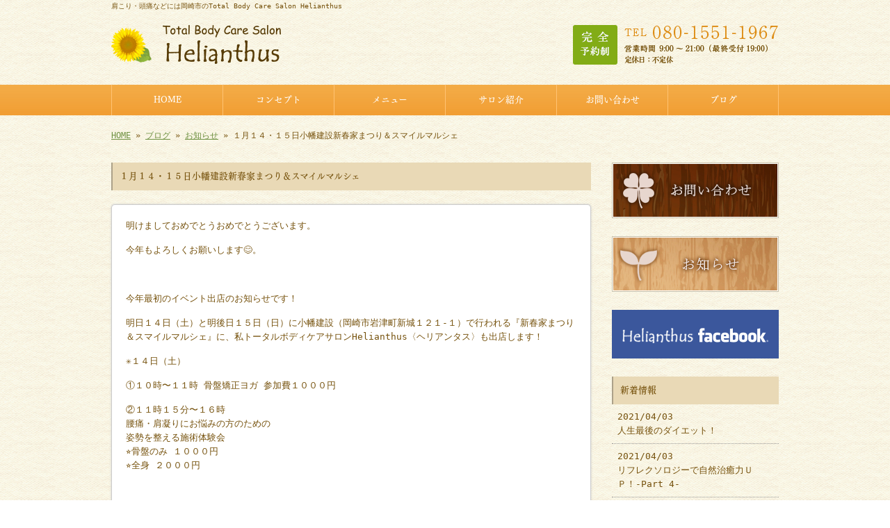

--- FILE ---
content_type: text/html; charset=UTF-8
request_url: http://www.helianthus-himawari.com/archives/280
body_size: 10599
content:
<!doctype html>
<html lang="ja" dir="ltr">
<head>
<meta charset="utf-8">
<title>１月１４・１５日小幡建設新春家まつり＆スマイルマルシェ｜岡崎市のトータルボディケアサロン Helianthus(ヘリアンタス)</title>
<meta name="viewport" content="width=device-width,user-scalable=yes,initial-scale=1.0">
<link rel="stylesheet" href="http://www.helianthus-himawari.com/wp-content/themes/tpl-theme/style.css" type="text/css" media="all">
<link rel="stylesheet" href="http://www.helianthus-himawari.com/wp-content/themes/tpl-theme/color.css" type="text/css" media="all">
<!--<meta property="fb:admins" content="FBページ管理者のFBアカウントID" />-->
<meta property="og:url" content="http://www.helianthus-himawari.com/archives/280">
<meta property="og:title" content="１月１４・１５日小幡建設新春家まつり＆スマイルマルシェ">
<meta property="og:type" content="article">
<meta property="og:image" content="http://www.helianthus-himawari.com/wp-content/uploads/IMG_7594-240x170.jpg">
<meta property="og:description" content="明けましておめでとうおめでとうございます。 今年もよろしくお願いします😊。 &nbsp; 今年最初のイベント出店のお知らせです！ 明日１４日（土）と明後日１５日（日）に小幡建設（岡崎市岩津町新城１２１">
<meta property="og:site_name" content="Total Body Care Salon Helianthus">
<meta name="description" content="リフレクソロジーやボディケアなら愛知県岡崎市のトータルボディケアサロンHelianthus(ヘリアンタス)へ。肩こりや頭痛、便秘などの悩みをお持ちの方、ちょっとリラックスしたい方、初めての方も大歓迎です。">
<meta name="keywords" content="岡崎,マッサージ,カイロ,整体,足つぼ,肩こり,岡崎市,愛知県">
<!--[if IE]>
<meta http-equiv="X-UA-Compatible" content="IE=edge">
<![endif]-->
<!--[if lte IE 9]>
<script src="http://www.helianthus-himawari.com/wp-content/themes/tpl-theme/js/html5/html5.js"></script>
<script src="http://www.helianthus-himawari.com/wp-content/themes/tpl-theme/js/html5/css3-mediaqueries.js"></script>
<script src="http://www.helianthus-himawari.com/wp-content/themes/tpl-theme/js/html5/IE9.js"></script> 
<![endif]-->
<meta name='robots' content='max-image-preview:large' />
<link rel='dns-prefetch' href='//code.jquery.com' />
<link rel='dns-prefetch' href='//s.w.org' />
<script type="text/javascript">
window._wpemojiSettings = {"baseUrl":"https:\/\/s.w.org\/images\/core\/emoji\/13.1.0\/72x72\/","ext":".png","svgUrl":"https:\/\/s.w.org\/images\/core\/emoji\/13.1.0\/svg\/","svgExt":".svg","source":{"concatemoji":"http:\/\/www.helianthus-himawari.com\/wp-includes\/js\/wp-emoji-release.min.js"}};
/*! This file is auto-generated */
!function(e,a,t){var n,r,o,i=a.createElement("canvas"),p=i.getContext&&i.getContext("2d");function s(e,t){var a=String.fromCharCode;p.clearRect(0,0,i.width,i.height),p.fillText(a.apply(this,e),0,0);e=i.toDataURL();return p.clearRect(0,0,i.width,i.height),p.fillText(a.apply(this,t),0,0),e===i.toDataURL()}function c(e){var t=a.createElement("script");t.src=e,t.defer=t.type="text/javascript",a.getElementsByTagName("head")[0].appendChild(t)}for(o=Array("flag","emoji"),t.supports={everything:!0,everythingExceptFlag:!0},r=0;r<o.length;r++)t.supports[o[r]]=function(e){if(!p||!p.fillText)return!1;switch(p.textBaseline="top",p.font="600 32px Arial",e){case"flag":return s([127987,65039,8205,9895,65039],[127987,65039,8203,9895,65039])?!1:!s([55356,56826,55356,56819],[55356,56826,8203,55356,56819])&&!s([55356,57332,56128,56423,56128,56418,56128,56421,56128,56430,56128,56423,56128,56447],[55356,57332,8203,56128,56423,8203,56128,56418,8203,56128,56421,8203,56128,56430,8203,56128,56423,8203,56128,56447]);case"emoji":return!s([10084,65039,8205,55357,56613],[10084,65039,8203,55357,56613])}return!1}(o[r]),t.supports.everything=t.supports.everything&&t.supports[o[r]],"flag"!==o[r]&&(t.supports.everythingExceptFlag=t.supports.everythingExceptFlag&&t.supports[o[r]]);t.supports.everythingExceptFlag=t.supports.everythingExceptFlag&&!t.supports.flag,t.DOMReady=!1,t.readyCallback=function(){t.DOMReady=!0},t.supports.everything||(n=function(){t.readyCallback()},a.addEventListener?(a.addEventListener("DOMContentLoaded",n,!1),e.addEventListener("load",n,!1)):(e.attachEvent("onload",n),a.attachEvent("onreadystatechange",function(){"complete"===a.readyState&&t.readyCallback()})),(n=t.source||{}).concatemoji?c(n.concatemoji):n.wpemoji&&n.twemoji&&(c(n.twemoji),c(n.wpemoji)))}(window,document,window._wpemojiSettings);
</script>
<style type="text/css">
img.wp-smiley,
img.emoji {
	display: inline !important;
	border: none !important;
	box-shadow: none !important;
	height: 1em !important;
	width: 1em !important;
	margin: 0 0.07em !important;
	vertical-align: -0.1em !important;
	background: none !important;
	padding: 0 !important;
}
</style>
	<link rel='stylesheet' id='wp-block-library-css'  href='http://www.helianthus-himawari.com/wp-includes/css/dist/block-library/style.min.css' type='text/css' media='all' />
<style id='global-styles-inline-css' type='text/css'>
body{--wp--preset--color--black: #000000;--wp--preset--color--cyan-bluish-gray: #abb8c3;--wp--preset--color--white: #ffffff;--wp--preset--color--pale-pink: #f78da7;--wp--preset--color--vivid-red: #cf2e2e;--wp--preset--color--luminous-vivid-orange: #ff6900;--wp--preset--color--luminous-vivid-amber: #fcb900;--wp--preset--color--light-green-cyan: #7bdcb5;--wp--preset--color--vivid-green-cyan: #00d084;--wp--preset--color--pale-cyan-blue: #8ed1fc;--wp--preset--color--vivid-cyan-blue: #0693e3;--wp--preset--color--vivid-purple: #9b51e0;--wp--preset--gradient--vivid-cyan-blue-to-vivid-purple: linear-gradient(135deg,rgba(6,147,227,1) 0%,rgb(155,81,224) 100%);--wp--preset--gradient--light-green-cyan-to-vivid-green-cyan: linear-gradient(135deg,rgb(122,220,180) 0%,rgb(0,208,130) 100%);--wp--preset--gradient--luminous-vivid-amber-to-luminous-vivid-orange: linear-gradient(135deg,rgba(252,185,0,1) 0%,rgba(255,105,0,1) 100%);--wp--preset--gradient--luminous-vivid-orange-to-vivid-red: linear-gradient(135deg,rgba(255,105,0,1) 0%,rgb(207,46,46) 100%);--wp--preset--gradient--very-light-gray-to-cyan-bluish-gray: linear-gradient(135deg,rgb(238,238,238) 0%,rgb(169,184,195) 100%);--wp--preset--gradient--cool-to-warm-spectrum: linear-gradient(135deg,rgb(74,234,220) 0%,rgb(151,120,209) 20%,rgb(207,42,186) 40%,rgb(238,44,130) 60%,rgb(251,105,98) 80%,rgb(254,248,76) 100%);--wp--preset--gradient--blush-light-purple: linear-gradient(135deg,rgb(255,206,236) 0%,rgb(152,150,240) 100%);--wp--preset--gradient--blush-bordeaux: linear-gradient(135deg,rgb(254,205,165) 0%,rgb(254,45,45) 50%,rgb(107,0,62) 100%);--wp--preset--gradient--luminous-dusk: linear-gradient(135deg,rgb(255,203,112) 0%,rgb(199,81,192) 50%,rgb(65,88,208) 100%);--wp--preset--gradient--pale-ocean: linear-gradient(135deg,rgb(255,245,203) 0%,rgb(182,227,212) 50%,rgb(51,167,181) 100%);--wp--preset--gradient--electric-grass: linear-gradient(135deg,rgb(202,248,128) 0%,rgb(113,206,126) 100%);--wp--preset--gradient--midnight: linear-gradient(135deg,rgb(2,3,129) 0%,rgb(40,116,252) 100%);--wp--preset--duotone--dark-grayscale: url('#wp-duotone-dark-grayscale');--wp--preset--duotone--grayscale: url('#wp-duotone-grayscale');--wp--preset--duotone--purple-yellow: url('#wp-duotone-purple-yellow');--wp--preset--duotone--blue-red: url('#wp-duotone-blue-red');--wp--preset--duotone--midnight: url('#wp-duotone-midnight');--wp--preset--duotone--magenta-yellow: url('#wp-duotone-magenta-yellow');--wp--preset--duotone--purple-green: url('#wp-duotone-purple-green');--wp--preset--duotone--blue-orange: url('#wp-duotone-blue-orange');--wp--preset--font-size--small: 13px;--wp--preset--font-size--medium: 20px;--wp--preset--font-size--large: 36px;--wp--preset--font-size--x-large: 42px;}.has-black-color{color: var(--wp--preset--color--black) !important;}.has-cyan-bluish-gray-color{color: var(--wp--preset--color--cyan-bluish-gray) !important;}.has-white-color{color: var(--wp--preset--color--white) !important;}.has-pale-pink-color{color: var(--wp--preset--color--pale-pink) !important;}.has-vivid-red-color{color: var(--wp--preset--color--vivid-red) !important;}.has-luminous-vivid-orange-color{color: var(--wp--preset--color--luminous-vivid-orange) !important;}.has-luminous-vivid-amber-color{color: var(--wp--preset--color--luminous-vivid-amber) !important;}.has-light-green-cyan-color{color: var(--wp--preset--color--light-green-cyan) !important;}.has-vivid-green-cyan-color{color: var(--wp--preset--color--vivid-green-cyan) !important;}.has-pale-cyan-blue-color{color: var(--wp--preset--color--pale-cyan-blue) !important;}.has-vivid-cyan-blue-color{color: var(--wp--preset--color--vivid-cyan-blue) !important;}.has-vivid-purple-color{color: var(--wp--preset--color--vivid-purple) !important;}.has-black-background-color{background-color: var(--wp--preset--color--black) !important;}.has-cyan-bluish-gray-background-color{background-color: var(--wp--preset--color--cyan-bluish-gray) !important;}.has-white-background-color{background-color: var(--wp--preset--color--white) !important;}.has-pale-pink-background-color{background-color: var(--wp--preset--color--pale-pink) !important;}.has-vivid-red-background-color{background-color: var(--wp--preset--color--vivid-red) !important;}.has-luminous-vivid-orange-background-color{background-color: var(--wp--preset--color--luminous-vivid-orange) !important;}.has-luminous-vivid-amber-background-color{background-color: var(--wp--preset--color--luminous-vivid-amber) !important;}.has-light-green-cyan-background-color{background-color: var(--wp--preset--color--light-green-cyan) !important;}.has-vivid-green-cyan-background-color{background-color: var(--wp--preset--color--vivid-green-cyan) !important;}.has-pale-cyan-blue-background-color{background-color: var(--wp--preset--color--pale-cyan-blue) !important;}.has-vivid-cyan-blue-background-color{background-color: var(--wp--preset--color--vivid-cyan-blue) !important;}.has-vivid-purple-background-color{background-color: var(--wp--preset--color--vivid-purple) !important;}.has-black-border-color{border-color: var(--wp--preset--color--black) !important;}.has-cyan-bluish-gray-border-color{border-color: var(--wp--preset--color--cyan-bluish-gray) !important;}.has-white-border-color{border-color: var(--wp--preset--color--white) !important;}.has-pale-pink-border-color{border-color: var(--wp--preset--color--pale-pink) !important;}.has-vivid-red-border-color{border-color: var(--wp--preset--color--vivid-red) !important;}.has-luminous-vivid-orange-border-color{border-color: var(--wp--preset--color--luminous-vivid-orange) !important;}.has-luminous-vivid-amber-border-color{border-color: var(--wp--preset--color--luminous-vivid-amber) !important;}.has-light-green-cyan-border-color{border-color: var(--wp--preset--color--light-green-cyan) !important;}.has-vivid-green-cyan-border-color{border-color: var(--wp--preset--color--vivid-green-cyan) !important;}.has-pale-cyan-blue-border-color{border-color: var(--wp--preset--color--pale-cyan-blue) !important;}.has-vivid-cyan-blue-border-color{border-color: var(--wp--preset--color--vivid-cyan-blue) !important;}.has-vivid-purple-border-color{border-color: var(--wp--preset--color--vivid-purple) !important;}.has-vivid-cyan-blue-to-vivid-purple-gradient-background{background: var(--wp--preset--gradient--vivid-cyan-blue-to-vivid-purple) !important;}.has-light-green-cyan-to-vivid-green-cyan-gradient-background{background: var(--wp--preset--gradient--light-green-cyan-to-vivid-green-cyan) !important;}.has-luminous-vivid-amber-to-luminous-vivid-orange-gradient-background{background: var(--wp--preset--gradient--luminous-vivid-amber-to-luminous-vivid-orange) !important;}.has-luminous-vivid-orange-to-vivid-red-gradient-background{background: var(--wp--preset--gradient--luminous-vivid-orange-to-vivid-red) !important;}.has-very-light-gray-to-cyan-bluish-gray-gradient-background{background: var(--wp--preset--gradient--very-light-gray-to-cyan-bluish-gray) !important;}.has-cool-to-warm-spectrum-gradient-background{background: var(--wp--preset--gradient--cool-to-warm-spectrum) !important;}.has-blush-light-purple-gradient-background{background: var(--wp--preset--gradient--blush-light-purple) !important;}.has-blush-bordeaux-gradient-background{background: var(--wp--preset--gradient--blush-bordeaux) !important;}.has-luminous-dusk-gradient-background{background: var(--wp--preset--gradient--luminous-dusk) !important;}.has-pale-ocean-gradient-background{background: var(--wp--preset--gradient--pale-ocean) !important;}.has-electric-grass-gradient-background{background: var(--wp--preset--gradient--electric-grass) !important;}.has-midnight-gradient-background{background: var(--wp--preset--gradient--midnight) !important;}.has-small-font-size{font-size: var(--wp--preset--font-size--small) !important;}.has-medium-font-size{font-size: var(--wp--preset--font-size--medium) !important;}.has-large-font-size{font-size: var(--wp--preset--font-size--large) !important;}.has-x-large-font-size{font-size: var(--wp--preset--font-size--x-large) !important;}
</style>
<link rel='stylesheet' id='asab_style-css'  href='http://www.helianthus-himawari.com/wp-content/plugins/add-smart-app-banner/smart-app-banner.css' type='text/css' media='all' />
<link rel='stylesheet' id='wp-pagenavi-css'  href='http://www.helianthus-himawari.com/wp-content/plugins/wp-pagenavi/pagenavi-css.css' type='text/css' media='all' />
<link rel='stylesheet' id='flexcss-css'  href='http://www.helianthus-himawari.com/wp-content/themes/tpl-theme/css/flexslider.css' type='text/css' media='all' />
<script type='text/javascript' src='//code.jquery.com/jquery-1.10.2.js' id='jquery-js'></script>
<script type='text/javascript' src='http://www.helianthus-himawari.com/wp-content/plugins/add-smart-app-banner/smart-app-banner.js' id='asab_js-js'></script>
<script type='text/javascript' src='http://www.helianthus-himawari.com/wp-content/plugins/business-calendar/business-calendar.js' id='wp_business_calendar-js'></script>
<script type='text/javascript' src='//ajaxzip3.github.io/ajaxzip3.js' id='jqzip-js'></script>
<script type='text/javascript' src='http://www.helianthus-himawari.com/wp-content/themes/tpl-theme/js/jquery.heightLine.js' id='heightLine-js'></script>
<script type='text/javascript' src='http://www.helianthus-himawari.com/wp-content/themes/tpl-theme/js/common.js' id='commons-js'></script>
<script type='text/javascript' src='http://www.helianthus-himawari.com/wp-content/themes/tpl-theme/js/masonry.pkgd.min.js' id='maso-js'></script>
<script type='text/javascript' src='http://www.helianthus-himawari.com/wp-content/themes/tpl-theme/js/imagesloaded.pkgd.min.js' id='loaded-js'></script>
<script type='text/javascript' src='http://www.helianthus-himawari.com/wp-content/themes/tpl-theme/js/jquery.flexslider-min.js' id='flexjs-js'></script>
<script type='text/javascript' src='http://www.helianthus-himawari.com/wp-content/themes/tpl-theme/js/yuga.js' id='yuga-js'></script>
<script type='text/javascript' src='http://www.helianthus-himawari.com/wp-content/themes/tpl-theme/js/jquery.ui.core.js' id='uicore-js'></script>
<script type='text/javascript' src='http://www.helianthus-himawari.com/wp-content/themes/tpl-theme/js/galleria.js' id='gall-js'></script>
<link rel="https://api.w.org/" href="http://www.helianthus-himawari.com/wp-json/" /><link rel="alternate" type="application/json" href="http://www.helianthus-himawari.com/wp-json/wp/v2/posts/280" /><link rel="EditURI" type="application/rsd+xml" title="RSD" href="http://www.helianthus-himawari.com/xmlrpc.php?rsd" />
<link rel="wlwmanifest" type="application/wlwmanifest+xml" href="http://www.helianthus-himawari.com/wp-includes/wlwmanifest.xml" /> 
<link rel="canonical" href="http://www.helianthus-himawari.com/archives/280" />
<link rel='shortlink' href='http://www.helianthus-himawari.com/?p=280' />
<link rel="alternate" type="application/json+oembed" href="http://www.helianthus-himawari.com/wp-json/oembed/1.0/embed?url=http%3A%2F%2Fwww.helianthus-himawari.com%2Farchives%2F280" />
<link rel="alternate" type="text/xml+oembed" href="http://www.helianthus-himawari.com/wp-json/oembed/1.0/embed?url=http%3A%2F%2Fwww.helianthus-himawari.com%2Farchives%2F280&#038;format=xml" />
<!-- start Smart App banners -->	
<meta name="apple-itunes-app" content="app-id=1200370684">	
<meta name="google-play-app" content="app-id=jp.digitallab.helianthushimawari">	
<link rel="apple-touch-icon" href="http://www.helianthus-himawari.com/wp-content/uploads/icon.png">	
<link rel="android-touch-icon" href="http://www.helianthus-himawari.com/wp-content/uploads/icon.png" />	
<!-- end of Smart App banners -->	
<link type="text/css" href="http://www.helianthus-himawari.com/wp-content/plugins/business-calendar/business-calendar.css" rel="stylesheet" />    <script type="text/javascript">
        function nxsPostToFav(obj){ obj.preventDefault;
            var k = obj.target.split("-"); var nt = k[0]; var ii = k[1];  var pid = k[2];
            var data = {  action:'nxs_snap_aj', nxsact: 'manPost', nt:nt, id: pid, nid: ii, et_load_builder_modules:1, _wpnonce: '2d20fb5d6d'};
            jQuery('#nxsFavNoticeCnt').html('<p> Posting... </p>'); jQuery('#nxsFavNotice').modal({ fadeDuration: 50 });
            jQuery.post('http://www.helianthus-himawari.com/wp-admin/admin-ajax.php', data, function(response) { if (response=='') response = 'Message Posted';
                jQuery('#nxsFavNoticeCnt').html('<p> ' + response + '</p>' +'<input type="button"  onclick="jQuery.modal.close();" class="bClose" value="Close" />');
            });
        }
    </script><script>
  (function(i,s,o,g,r,a,m){i['GoogleAnalyticsObject']=r;i[r]=i[r]||function(){
  (i[r].q=i[r].q||[]).push(arguments)},i[r].l=1*new Date();a=s.createElement(o),
  m=s.getElementsByTagName(o)[0];a.async=1;a.src=g;m.parentNode.insertBefore(a,m)
  })(window,document,'script','//www.google-analytics.com/analytics.js','ga');

  ga('create', 'UA-59439031-28', 'auto');
  ga('require', 'displayfeatures');
  ga('send', 'pageview');

</script><link rel="Shortcut Icon" type="image/x-icon" href="/wp-content/uploads/favicon.ico" />

<!-- BEGIN: WP Social Bookmarking Light HEAD -->



<style type="text/css">
    .wp_social_bookmarking_light{
    border: 0 !important;
    padding: 10px 0 20px 0 !important;
    margin: 0 !important;
}
.wp_social_bookmarking_light div{
    float: left !important;
    border: 0 !important;
    padding: 0 !important;
    margin: 0 5px 0px 0 !important;
    min-height: 30px !important;
    line-height: 18px !important;
    text-indent: 0 !important;
}
.wp_social_bookmarking_light img{
    border: 0 !important;
    padding: 0;
    margin: 0;
    vertical-align: top !important;
}
.wp_social_bookmarking_light_clear{
    clear: both !important;
}
#fb-root{
    display: none;
}
.wsbl_twitter{
    width: 100px;
}
.wsbl_facebook_like iframe{
    max-width: none !important;
}
</style>
<!-- END: WP Social Bookmarking Light HEAD -->
<!-- ## NXS/OG ## --><!-- ## NXSOGTAGS ## --><!-- ## NXS/OG ## -->
<script>
$(window).on("load",function(){
	$(".heightLineParent>li").heightLine({
		minWidth:641
	});
	$(".heightLineParent>dl").heightLine({
		minWidth:641
	});
});
</script>
<script type="text/javascript" src="//webfont.fontplus.jp/accessor/script/fontplus.js?panpmFCLhyc%3D&aa=1" charset="utf-8"></script>
	<!-- Google Tag Manager -->
<script>(function(w,d,s,l,i){w[l]=w[l]||[];w[l].push({'gtm.start':
new Date().getTime(),event:'gtm.js'});var f=d.getElementsByTagName(s)[0],
j=d.createElement(s),dl=l!='dataLayer'?'&l='+l:'';j.async=true;j.src=
'https://www.googletagmanager.com/gtm.js?id='+i+dl;f.parentNode.insertBefore(j,f);
})(window,document,'script','dataLayer','GTM-557V94B');</script>
<!-- End Google Tag Manager -->
</head>
<body class="post-template-default single single-post postid-280 single-format-standard">
	<!-- Google Tag Manager (noscript) -->
<noscript><iframe src="https://www.googletagmanager.com/ns.html?id=GTM-557V94B"
height="0" width="0" style="display:none;visibility:hidden"></iframe></noscript>
<!-- End Google Tag Manager (noscript) -->
<div id="fb-root"></div>
<script>
(function(d, s, id) {
	var js, fjs = d.getElementsByTagName(s)[0];
	if (d.getElementById(id)) return;
	js = d.createElement(s); js.id = id;
	js.src = "//connect.facebook.net/ja_JP/sdk.js#xfbml=1&version=v2.3";
	fjs.parentNode.insertBefore(js, fjs);
}(document, 'script', 'facebook-jssdk'));</script>

<div id="wrapper" class="column-right">

	<header id="header">

		<div class="inner">
			<div id="sp-left">
				<h1>肩こり・頭痛などには岡崎市のTotal Body Care Salon Helianthus</h1>
				<p id="logo"><a href="http://www.helianthus-himawari.com/"><img src="http://www.helianthus-himawari.com/wp-content/themes/tpl-theme/images/common/logo.png" alt="Total Body Care Salon Helianthus"></a></p>
				<p id="tel"><img src="http://www.helianthus-himawari.com/wp-content/themes/tpl-theme/images/common/tel.png" alt="tel 080-1551-1967"></p>
			</div>
			<p id="openmenu"><img src="http://www.helianthus-himawari.com/wp-content/themes/tpl-theme/images/mobile/header-menu.gif" alt="menu"></p>
		</div><!--/.inner-->

		<nav>
			<ul id="globalnavi" class="clearfix">
				<li id="openmenu2">menu</li>
				<li id="navi-001"><a href="http://www.helianthus-himawari.com/">HOME</a></li>
				<li id="navi-002"><a href="http://www.helianthus-himawari.com/concept">コンセプト</a></li>
				<li id="navi-003"><a href="http://www.helianthus-himawari.com/menu">メニュー</a></li>
				<li id="navi-004"><a href="http://www.helianthus-himawari.com/information">サロン紹介</a></li>
				<li id="navi-005"><a href="http://www.helianthus-himawari.com/contact">お問い合わせ</a></li>
				<li id="navi-006"><a href="http://www.helianthus-himawari.com/blog">ブログ</a></li>
			</ul>
		</nav>

	</header><!--/#header-->

	<div id="breadcrumb">
		<a href="http://www.helianthus-himawari.com">HOME</a> &raquo; <a href="http://www.helianthus-himawari.com/blog">ブログ</a> &raquo; <a href="http://www.helianthus-himawari.com/archives/category/news" rel="category tag">お知らせ</a> &raquo; １月１４・１５日小幡建設新春家まつり＆スマイルマルシェ	</div><!--/breadcrumb-->

	<div id="container" class="clearfix">

		<div id="main">

			<h2 class="blogtitle">１月１４・１５日小幡建設新春家まつり＆スマイルマルシェ</h2>


			<div class="mobile ddcatlist">
				<select  name='cat' id='cat' class='postform' >
	<option value='-1'>カテゴリーを選択</option>
	<option class="level-0" value="1">お知らせ&nbsp;&nbsp;(43)</option>
	<option class="level-0" value="2">お客様の声&nbsp;&nbsp;(3)</option>
	<option class="level-0" value="3">ブログ&nbsp;&nbsp;(25)</option>
</select>
<script type="text/javascript">
<!--
	var dropdown = document.getElementById("cat");
	function onCatChange() {
		if ( dropdown.options[dropdown.selectedIndex].value > 0 ) {
			location.href = "http://www.helianthus-himawari.com/?cat="+dropdown.options[dropdown.selectedIndex].value;
		}
	}
	dropdown.onchange = onCatChange;
-->
</script>
			</div>
			<div class="page-defaultblog">
			<article class="article" id="post-280">

				<div class="post-content">

					<p>明けましておめでとうおめでとうございます。</p>
<p>今年もよろしくお願いします😊。</p>
<p>&nbsp;</p>
<p>今年最初のイベント出店のお知らせです！</p>
<p>明日１４日（土）と明後日１５日（日）に小幡建設（岡崎市岩津町新城１２１-１）で行われる『新春家まつり＆スマイルマルシェ』に、私トータルボディケアサロンHelianthus〈ヘリアンタス〉も出店します！</p>
<p>✳️１４日（土）</p>
<p>①１０時〜１１時 骨盤矯正ヨガ 参加費１０００円</p>
<p>②１１時１５分〜１６時<br />
腰痛・肩凝りにお悩みの方のための<br />
姿勢を整える施術体験会<br />
⭐︎骨盤のみ １０００円<br />
⭐︎全身 ２０００円</p>
<p>&nbsp;</p>
<p>✳️１５日（日）１３時〜１６時<br />
腰痛・肩凝りにお悩みの方のための<br />
姿勢を整える施術体験会<br />
⭐︎骨盤のみ １０００円<br />
⭐︎全身 ２０００円</p>
<p>他にも素敵なお店が多数出店されます。<br />
是非お越し下さいませ。</p>
<p>&nbsp;</p>
<p><a href="http://www.helianthus-himawari.com/wp-content/uploads/IMG_7593.jpg"><img loading="lazy" class="alignnone size-medium wp-image-281" src="http://www.helianthus-himawari.com/wp-content/uploads/IMG_7593-240x171.jpg" alt="IMG_7593" width="240" height="171" srcset="http://www.helianthus-himawari.com/wp-content/uploads/IMG_7593-240x171.jpg 240w, http://www.helianthus-himawari.com/wp-content/uploads/IMG_7593-480x342.jpg 480w, http://www.helianthus-himawari.com/wp-content/uploads/IMG_7593.jpg 700w" sizes="(max-width: 240px) 100vw, 240px" /></a> <a href="http://www.helianthus-himawari.com/wp-content/uploads/IMG_7594.jpg"><img loading="lazy" class="alignnone size-medium wp-image-282" src="http://www.helianthus-himawari.com/wp-content/uploads/IMG_7594-240x170.jpg" alt="IMG_7594" width="240" height="170" srcset="http://www.helianthus-himawari.com/wp-content/uploads/IMG_7594-240x170.jpg 240w, http://www.helianthus-himawari.com/wp-content/uploads/IMG_7594-480x341.jpg 480w, http://www.helianthus-himawari.com/wp-content/uploads/IMG_7594.jpg 700w" sizes="(max-width: 240px) 100vw, 240px" /></a></p>
					<div class='wp_social_bookmarking_light'>
            <div class="wsbl_facebook_like"><iframe src="//www.facebook.com/plugins/like.php?href=http%3A%2F%2Fwww.helianthus-himawari.com%2Farchives%2F280&amp;layout=button_count&amp;show_faces=false&amp;width=100&amp;action=like&amp;share=false&amp;locale=ja_JP&amp;height=35" scrolling="no" frameborder="0" style="border:none; overflow:hidden; width:100px; height:35px;" allowTransparency="true"></iframe></div>
            <div class="wsbl_twitter"><a href="https://twitter.com/share" class="twitter-share-button" data-url="http://www.helianthus-himawari.com/archives/280" data-text="１月１４・１５日小幡建設新春家まつり＆スマイルマルシェ" data-lang="ja">Tweet</a></div>
            <div class="wsbl_line"><a href='http://line.me/R/msg/text/?%EF%BC%91%E6%9C%88%EF%BC%91%EF%BC%94%E3%83%BB%EF%BC%91%EF%BC%95%E6%97%A5%E5%B0%8F%E5%B9%A1%E5%BB%BA%E8%A8%AD%E6%96%B0%E6%98%A5%E5%AE%B6%E3%81%BE%E3%81%A4%E3%82%8A%EF%BC%86%E3%82%B9%E3%83%9E%E3%82%A4%E3%83%AB%E3%83%9E%E3%83%AB%E3%82%B7%E3%82%A7%0D%0Ahttp%3A%2F%2Fwww.helianthus-himawari.com%2Farchives%2F280' title='LINEで送る' rel=nofollow class='wp_social_bookmarking_light_a' ><img src='http://www.helianthus-himawari.com/wp-content/plugins/wp-social-bookmarking-light/public/images/line88x20.png' alt='LINEで送る' title='LINEで送る' width='88' height='20' class='wp_social_bookmarking_light_img' /></a></div>
    </div>
<br class='wp_social_bookmarking_light_clear' />
					<div id="signature-block">
						肩こり・頭痛などお身体のお悩みは岡崎市のHelianthus<ヘリアンタス>へどうぞ<br />
*:.。..。.。o○*:.。..。.。o○*:.。..。.。o○*:.。..。.。o○*:.。..。.。o○*:.。..。.。o○*:.。..。.。o○*<br />
<br />
トータルボディケアサロン Helianthus<ヘリアンタス><br />
<br />
電話番号：　080-1551-1967<br />
営業時間：　9：00～21：00　※最終受付19:00　/　不定休<br />
住所：　　　　愛知県岡崎市鴨田町池内42-4<br />
<br />
*:.。..。.。o○*:.。..。.。o○*:.。..。.。o○*:.。..。.。o○*:.。..。.。o○*:.。..。.。o○*:.。..。.。o○*					</div><!--/signature-block-->
				</div><!--/post-content-->

				<div class="post-meta">
					2017年1月13日(金) 14:32					｜
					カテゴリー：<a href="http://www.helianthus-himawari.com/archives/category/news" rel="category tag">お知らせ</a>									</div><!--/post-meta-->


			</article><!--/article-->
			</div>
			
			<table border="0" width="100%" id="single-paging">
				<tr>
					<td align="left">&laquo; <a href="http://www.helianthus-himawari.com/archives/245" rel="prev">豊田市駅前コモスクエアーママン・マルシェ雑貨・クラフトイベントに参加中‼️</a></td>
					<td align="right"><a href="http://www.helianthus-himawari.com/archives/342" rel="next">ヨガレッスン＆体験施術体験会＠スマイル</a> &raquo;</td>
				</tr>
			</table>

		</div><!--#main-->

		<div class="sidebar">

			<div class="side-banner">

				<p><a href="http://www.helianthus-himawari.com/contact"><img src="http://www.helianthus-himawari.com/wp-content/themes/tpl-theme/images/common/side-bnr-001.jpg" alt="お問い合わせ"></a></p>

				<p><a href="http://www.helianthus-himawari.com/archives/category/news"><img src="http://www.helianthus-himawari.com/wp-content/themes/tpl-theme/images/common/side-bnr-002.jpg" alt="お知らせ"></a></p>
				<p><a href="https://www.facebook.com/pages/ReflexologyBodywork-Salon-Helianthus/1584796395119469" target="_blank"><img src="http://www.helianthus-himawari.com/wp-content/themes/tpl-theme/images/common/facebook.gif" alt="facebookページ"></a></p>

			</div>

			<section class="widget">
				<h3>新着情報</h3>
				<ul>
					<li><a href="http://www.helianthus-himawari.com/archives/903">2021/04/03<br>
						人生最後のダイエット！</a></li>
					<li><a href="http://www.helianthus-himawari.com/archives/897">2021/04/03<br>
						リフレクソロジーで自然治癒力ＵＰ！-Part 4-</a></li>
					<li><a href="http://www.helianthus-himawari.com/archives/891">2021/03/28<br>
						リフレクソロジ－で自然治癒力ＵＰ！－Part 3－　</a></li>
					<li><a href="http://www.helianthus-himawari.com/archives/887">2021/03/28<br>
						リフレクソロジーで自然治癒力ＵＰ！－Part 2－</a></li>
					<li><a href="http://www.helianthus-himawari.com/archives/882">2021/03/14<br>
						リフレクソロジ-で自然治癒力ＵＰ！－Part 1－</a></li>
				</ul>
			</section>
            <section class="widget">
            	<h3>ブログカテゴリー</h3>
                <ul>
	<li class="cat-item cat-item-1"><a href="http://www.helianthus-himawari.com/archives/category/news">お知らせ</a>
</li>
	<li class="cat-item cat-item-2"><a href="http://www.helianthus-himawari.com/archives/category/voice">お客様の声</a>
</li>
	<li class="cat-item cat-item-3"><a href="http://www.helianthus-himawari.com/archives/category/blog">ブログ</a>
</li>
                </ul>
            </section>            


<section class="widget"><h3>営業日カレンダー</h3>
<div id="isp-calendar-frame"></div>
<input type="hidden" id="base-holiday" value="1=,,,,,,&amp;2=,,,,,,&amp;3=,,,,,,&amp;4=,,,,,,&amp;5=,,,,,," />
<input type="hidden" id="inc-holiday" value="2017-4=8,9,30&amp;2017-7=15,16,17,22,23,30&amp;2017-8=6,12,27&amp;2017-11=5,12,19,25,26&amp;2017-12=3,10,24,29,30,31&amp;2018-1=1,2,3&amp;2018-4=15,22,23,24&amp;2018-6=3,23,24&amp;2020-4=17,18,19,20,21,22,23,24,25,26,27,28,29,30&amp;2020-5=1,2,3,4,5,6" />
<input type="hidden" id="exc-holiday" value="" />
<input type="hidden" id="month_future" value="2" />
<input type="hidden" id="month_past" value="2" />
<input type="hidden" id="s_day" value="0" />

</section>
		</div><!--/.sidebar--> 

	</div><!--/#container-->

	<p id="pagetop"><a href="#header">▲TOPへ</a></p>
	
	<footer id="footer">

		<p id="f-txt" class="pc"><a href="http://www.helianthus-himawari.com/">愛知県岡崎市でトータルボディケアサロンならHelianthus<ヘリアンタス>へ</a></p>

		<nav class="inner">
			<ul>
				<li><a href="http://www.helianthus-himawari.com/">HOME</a></li>
				<li><a href="http://www.helianthus-himawari.com/concept">コンセプト</a></li>
				<li><a href="http://www.helianthus-himawari.com/menu">メニュー</a></li>
				<li><a href="http://www.helianthus-himawari.com/information">サロン紹介</a></li>
				<li><a href="http://www.helianthus-himawari.com/contact">お問い合わせ</a></li>
				<li><a href="http://www.helianthus-himawari.com/blog">ブログ</a></li>
			</ul>
		</nav>

		<p id="copy">Copyright &copy; 2015 - 2026 Total Body Care Salon Helianthus All Rights Reserved.</p>

	</footer><!--/#footer-->

</div><!--/#wrapper-->

<div id="footer-bottom" class="mobile">
	<a href="http://www.helianthus-himawari.com/">Home</a>
	<a href="tel:080-1551-1967" onClick="_gaq.push(['_trackEvent', 'smartphone', 'tel']);">Tel</a>
	<a target="_blank" href="http://maps.google.com/maps?q=%E6%84%9B%E7%9F%A5%E7%9C%8C%E5%B2%A1%E5%B4%8E%E5%B8%82%E9%B4%A8%E7%94%B0%E7%94%BA%E6%B1%A0%E5%86%8542-4">Map</a>
	<a href="#wrapper">Top</a>
</div>

<script type="text/javascript">
      new SmartBanner({
          daysHidden: 15,   
          daysReminder: 20,
          appStoreLanguage: 'us', 
          title: 'Total Body Care Salon Helianthus',
          author: 'helianthus-himawari',
          button: 'インストール',
          store: {
              ios: 'On the App Store',
              android: 'In Google Play',
              windows: 'In Windows store'
          },
          price: {
              ios: '無料',
              android: '無料',
              windows: 'Free'
          }
          // , force: 'ios' // Uncomment for platform emulation
      });
    </script><div style="display: none;" id="nxsFavNotice"><div id="nxsFavNoticeCnt">Posting....</div></div>
<!-- BEGIN: WP Social Bookmarking Light FOOTER -->
    <script>!function(d,s,id){var js,fjs=d.getElementsByTagName(s)[0],p=/^http:/.test(d.location)?'http':'https';if(!d.getElementById(id)){js=d.createElement(s);js.id=id;js.src=p+'://platform.twitter.com/widgets.js';fjs.parentNode.insertBefore(js,fjs);}}(document, 'script', 'twitter-wjs');</script>


<!-- END: WP Social Bookmarking Light FOOTER -->
<link rel='stylesheet' id='modal-css'  href='http://www.helianthus-himawari.com/wp-content/plugins/social-networks-auto-poster-facebook-twitter-g/js-css/jquery.modal.min.css' type='text/css' media='all' />
<script type='text/javascript' src='http://www.helianthus-himawari.com/wp-content/plugins/social-networks-auto-poster-facebook-twitter-g/js-css/jquery.modal.min.js' id='modal-js'></script>

</body>
</html>

--- FILE ---
content_type: text/plain
request_url: https://www.google-analytics.com/j/collect?v=1&_v=j102&a=1409138717&t=pageview&_s=1&dl=http%3A%2F%2Fwww.helianthus-himawari.com%2Farchives%2F280&ul=en-us%40posix&dt=%EF%BC%91%E6%9C%88%EF%BC%91%EF%BC%94%E3%83%BB%EF%BC%91%EF%BC%95%E6%97%A5%E5%B0%8F%E5%B9%A1%E5%BB%BA%E8%A8%AD%E6%96%B0%E6%98%A5%E5%AE%B6%E3%81%BE%E3%81%A4%E3%82%8A%EF%BC%86%E3%82%B9%E3%83%9E%E3%82%A4%E3%83%AB%E3%83%9E%E3%83%AB%E3%82%B7%E3%82%A7%EF%BD%9C%E5%B2%A1%E5%B4%8E%E5%B8%82%E3%81%AE%E3%83%88%E3%83%BC%E3%82%BF%E3%83%AB%E3%83%9C%E3%83%87%E3%82%A3%E3%82%B1%E3%82%A2%E3%82%B5%E3%83%AD%E3%83%B3%20Helianthus(%E3%83%98%E3%83%AA%E3%82%A2%E3%83%B3%E3%82%BF%E3%82%B9)&sr=1280x720&vp=1280x720&_u=IGBAgEABAAAAACAAI~&jid=1352132534&gjid=1570660747&cid=289720048.1768808661&tid=UA-59439031-28&_gid=1277431895.1768808661&_slc=1&z=1972374673
body_size: -288
content:
2,cG-S9FDN7J29E